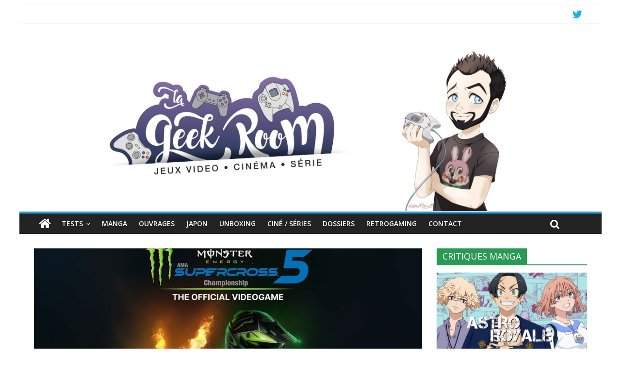

--- FILE ---
content_type: text/html; charset=UTF-8
request_url: https://lageekroom.com/monster-energy-supercross-the-official-videogame-5-devoile-du-gameplay-inedit/
body_size: 15810
content:
<!DOCTYPE html>
<html lang="fr-FR"
 xmlns:og='http://opengraphprotocol.org/schema/'
 xmlns:fb='http://www.facebook.com/2008/fbml' prefix="og: https://ogp.me/ns#">
<head>
	<meta charset="UTF-8" />
	<meta name="viewport" content="width=device-width, initial-scale=1">
	<link rel="profile" href="https://gmpg.org/xfn/11" />
	<link rel="pingback" href="https://lageekroom.com/xmlrpc.php" />
	
<!-- Optimisation des moteurs de recherche par Rank Math - https://rankmath.com/ -->
<title>Monster Energy Supercross - The Official Videogame 5 dévoile du gameplay inédit ! - Lageekroom</title>
<meta name="description" content="Après un Monster Energy Supercross – The Official Videogame 4 qui faisait clairement le job malgré quelques couacs de physique (notre test est disponible à"/>
<meta name="robots" content="nofollow, index, max-snippet:-1, max-video-preview:-1, max-image-preview:large"/>
<link rel="canonical" href="https://lageekroom.com/monster-energy-supercross-the-official-videogame-5-devoile-du-gameplay-inedit/" />
<meta property="og:locale" content="fr_FR" />
<meta property="og:type" content="article" />
<meta property="og:title" content="Monster Energy Supercross - The Official Videogame 5 dévoile du gameplay inédit ! - Lageekroom" />
<meta property="og:description" content="Après un Monster Energy Supercross – The Official Videogame 4 qui faisait clairement le job malgré quelques couacs de physique (notre test est disponible à" />
<meta property="og:url" content="https://lageekroom.com/monster-energy-supercross-the-official-videogame-5-devoile-du-gameplay-inedit/" />
<meta property="og:site_name" content="Lageekroom" />
<meta property="article:tag" content="avis Monster Energy Supercross - The Official Videogame 5" />
<meta property="article:tag" content="blog gaming" />
<meta property="article:tag" content="blog jeux vidéo" />
<meta property="article:tag" content="date de sortie Monster Energy Supercross - The Official Videogame 5" />
<meta property="article:tag" content="Lageekroom" />
<meta property="article:tag" content="Monster Energy Supercross - The Official Videogame 5" />
<meta property="article:tag" content="Monster Energy Supercross - The Official Videogame 5 gameplay" />
<meta property="article:tag" content="Monster Energy Supercross - The Official Videogame 5 trailer" />
<meta property="article:section" content="NEWS" />
<meta property="og:updated_time" content="2022-02-17T08:58:04+01:00" />
<meta property="og:image" content="https://lageekroom.com/wp-content/uploads/2022/02/Monster-Energy-Supercross-The-Official-Videogame-5-e1645084674956.jpg" />
<meta property="og:image:secure_url" content="https://lageekroom.com/wp-content/uploads/2022/02/Monster-Energy-Supercross-The-Official-Videogame-5-e1645084674956.jpg" />
<meta property="og:image:width" content="1439" />
<meta property="og:image:height" content="831" />
<meta property="og:image:alt" content="Monster Energy Supercross &#8211; The Official Videogame 5 dévoile du gameplay inédit !" />
<meta property="og:image:type" content="image/jpeg" />
<meta property="article:published_time" content="2022-02-17T08:32:39+01:00" />
<meta property="article:modified_time" content="2022-02-17T08:58:04+01:00" />
<meta name="twitter:card" content="summary_large_image" />
<meta name="twitter:title" content="Monster Energy Supercross - The Official Videogame 5 dévoile du gameplay inédit ! - Lageekroom" />
<meta name="twitter:description" content="Après un Monster Energy Supercross – The Official Videogame 4 qui faisait clairement le job malgré quelques couacs de physique (notre test est disponible à" />
<meta name="twitter:image" content="https://lageekroom.com/wp-content/uploads/2022/02/Monster-Energy-Supercross-The-Official-Videogame-5-e1645084674956.jpg" />
<meta name="twitter:label1" content="Écrit par" />
<meta name="twitter:data1" content="Lageekroom" />
<meta name="twitter:label2" content="Temps de lecture" />
<meta name="twitter:data2" content="1 minute" />
<script type="application/ld+json" class="rank-math-schema">{"@context":"https://schema.org","@graph":[{"@type":["Person","Organization"],"@id":"https://lageekroom.com/#person","name":"Lageekroom","logo":{"@type":"ImageObject","@id":"https://lageekroom.com/#logo","url":"https://lageekroom.com/wp-content/uploads/2021/03/cropped-banniere-blog-scaled-1.jpg","contentUrl":"https://lageekroom.com/wp-content/uploads/2021/03/cropped-banniere-blog-scaled-1.jpg","caption":"Lageekroom","inLanguage":"fr-FR","width":"1800","height":"730"},"image":{"@type":"ImageObject","@id":"https://lageekroom.com/#logo","url":"https://lageekroom.com/wp-content/uploads/2021/03/cropped-banniere-blog-scaled-1.jpg","contentUrl":"https://lageekroom.com/wp-content/uploads/2021/03/cropped-banniere-blog-scaled-1.jpg","caption":"Lageekroom","inLanguage":"fr-FR","width":"1800","height":"730"}},{"@type":"WebSite","@id":"https://lageekroom.com/#website","url":"https://lageekroom.com","name":"Lageekroom","publisher":{"@id":"https://lageekroom.com/#person"},"inLanguage":"fr-FR"},{"@type":"ImageObject","@id":"https://lageekroom.com/wp-content/uploads/2022/02/Monster-Energy-Supercross-The-Official-Videogame-5-e1645084674956.jpg","url":"https://lageekroom.com/wp-content/uploads/2022/02/Monster-Energy-Supercross-The-Official-Videogame-5-e1645084674956.jpg","width":"1439","height":"831","inLanguage":"fr-FR"},{"@type":"WebPage","@id":"https://lageekroom.com/monster-energy-supercross-the-official-videogame-5-devoile-du-gameplay-inedit/#webpage","url":"https://lageekroom.com/monster-energy-supercross-the-official-videogame-5-devoile-du-gameplay-inedit/","name":"Monster Energy Supercross - The Official Videogame 5 d\u00e9voile du gameplay in\u00e9dit ! - Lageekroom","datePublished":"2022-02-17T08:32:39+01:00","dateModified":"2022-02-17T08:58:04+01:00","isPartOf":{"@id":"https://lageekroom.com/#website"},"primaryImageOfPage":{"@id":"https://lageekroom.com/wp-content/uploads/2022/02/Monster-Energy-Supercross-The-Official-Videogame-5-e1645084674956.jpg"},"inLanguage":"fr-FR"},{"@type":"Person","@id":"https://lageekroom.com/author/lageekroom/","name":"Lageekroom","url":"https://lageekroom.com/author/lageekroom/","image":{"@type":"ImageObject","@id":"https://secure.gravatar.com/avatar/29708195c7db4fdf72a7e4d69cb75fe2428e0bf1af82dc058025a00aa0ced4d2?s=96&amp;d=mm&amp;r=g","url":"https://secure.gravatar.com/avatar/29708195c7db4fdf72a7e4d69cb75fe2428e0bf1af82dc058025a00aa0ced4d2?s=96&amp;d=mm&amp;r=g","caption":"Lageekroom","inLanguage":"fr-FR"},"sameAs":["https://www.lageekroom.com"]},{"@type":"BlogPosting","headline":"Monster Energy Supercross - The Official Videogame 5 d\u00e9voile du gameplay in\u00e9dit ! - Lageekroom","datePublished":"2022-02-17T08:32:39+01:00","dateModified":"2022-02-17T08:58:04+01:00","articleSection":"NEWS","author":{"@id":"https://lageekroom.com/author/lageekroom/","name":"Lageekroom"},"publisher":{"@id":"https://lageekroom.com/#person"},"description":"Apr\u00e8s un Monster Energy Supercross \u2013 The Official Videogame 4 qui faisait clairement le job malgr\u00e9 quelques couacs de physique (notre test est disponible \u00e0","name":"Monster Energy Supercross - The Official Videogame 5 d\u00e9voile du gameplay in\u00e9dit ! - Lageekroom","@id":"https://lageekroom.com/monster-energy-supercross-the-official-videogame-5-devoile-du-gameplay-inedit/#richSnippet","isPartOf":{"@id":"https://lageekroom.com/monster-energy-supercross-the-official-videogame-5-devoile-du-gameplay-inedit/#webpage"},"image":{"@id":"https://lageekroom.com/wp-content/uploads/2022/02/Monster-Energy-Supercross-The-Official-Videogame-5-e1645084674956.jpg"},"inLanguage":"fr-FR","mainEntityOfPage":{"@id":"https://lageekroom.com/monster-energy-supercross-the-official-videogame-5-devoile-du-gameplay-inedit/#webpage"}}]}</script>
<!-- /Extension Rank Math WordPress SEO -->

<link rel='dns-prefetch' href='//fonts.googleapis.com' />
<link rel="alternate" type="application/rss+xml" title="Lageekroom &raquo; Flux" href="https://lageekroom.com/feed/" />
<link rel="alternate" type="application/rss+xml" title="Lageekroom &raquo; Flux des commentaires" href="https://lageekroom.com/comments/feed/" />
<link rel="alternate" type="application/rss+xml" title="Lageekroom &raquo; Monster Energy Supercross &#8211; The Official Videogame 5 dévoile du gameplay inédit ! Flux des commentaires" href="https://lageekroom.com/monster-energy-supercross-the-official-videogame-5-devoile-du-gameplay-inedit/feed/" />
<link rel="alternate" title="oEmbed (JSON)" type="application/json+oembed" href="https://lageekroom.com/wp-json/oembed/1.0/embed?url=https%3A%2F%2Flageekroom.com%2Fmonster-energy-supercross-the-official-videogame-5-devoile-du-gameplay-inedit%2F" />
<link rel="alternate" title="oEmbed (XML)" type="text/xml+oembed" href="https://lageekroom.com/wp-json/oembed/1.0/embed?url=https%3A%2F%2Flageekroom.com%2Fmonster-energy-supercross-the-official-videogame-5-devoile-du-gameplay-inedit%2F&#038;format=xml" />
<style id='wp-img-auto-sizes-contain-inline-css' type='text/css'>
img:is([sizes=auto i],[sizes^="auto," i]){contain-intrinsic-size:3000px 1500px}
/*# sourceURL=wp-img-auto-sizes-contain-inline-css */
</style>
<style id='wp-emoji-styles-inline-css' type='text/css'>

	img.wp-smiley, img.emoji {
		display: inline !important;
		border: none !important;
		box-shadow: none !important;
		height: 1em !important;
		width: 1em !important;
		margin: 0 0.07em !important;
		vertical-align: -0.1em !important;
		background: none !important;
		padding: 0 !important;
	}
/*# sourceURL=wp-emoji-styles-inline-css */
</style>
<style id='wp-block-library-inline-css' type='text/css'>
:root{--wp-block-synced-color:#7a00df;--wp-block-synced-color--rgb:122,0,223;--wp-bound-block-color:var(--wp-block-synced-color);--wp-editor-canvas-background:#ddd;--wp-admin-theme-color:#007cba;--wp-admin-theme-color--rgb:0,124,186;--wp-admin-theme-color-darker-10:#006ba1;--wp-admin-theme-color-darker-10--rgb:0,107,160.5;--wp-admin-theme-color-darker-20:#005a87;--wp-admin-theme-color-darker-20--rgb:0,90,135;--wp-admin-border-width-focus:2px}@media (min-resolution:192dpi){:root{--wp-admin-border-width-focus:1.5px}}.wp-element-button{cursor:pointer}:root .has-very-light-gray-background-color{background-color:#eee}:root .has-very-dark-gray-background-color{background-color:#313131}:root .has-very-light-gray-color{color:#eee}:root .has-very-dark-gray-color{color:#313131}:root .has-vivid-green-cyan-to-vivid-cyan-blue-gradient-background{background:linear-gradient(135deg,#00d084,#0693e3)}:root .has-purple-crush-gradient-background{background:linear-gradient(135deg,#34e2e4,#4721fb 50%,#ab1dfe)}:root .has-hazy-dawn-gradient-background{background:linear-gradient(135deg,#faaca8,#dad0ec)}:root .has-subdued-olive-gradient-background{background:linear-gradient(135deg,#fafae1,#67a671)}:root .has-atomic-cream-gradient-background{background:linear-gradient(135deg,#fdd79a,#004a59)}:root .has-nightshade-gradient-background{background:linear-gradient(135deg,#330968,#31cdcf)}:root .has-midnight-gradient-background{background:linear-gradient(135deg,#020381,#2874fc)}:root{--wp--preset--font-size--normal:16px;--wp--preset--font-size--huge:42px}.has-regular-font-size{font-size:1em}.has-larger-font-size{font-size:2.625em}.has-normal-font-size{font-size:var(--wp--preset--font-size--normal)}.has-huge-font-size{font-size:var(--wp--preset--font-size--huge)}.has-text-align-center{text-align:center}.has-text-align-left{text-align:left}.has-text-align-right{text-align:right}.has-fit-text{white-space:nowrap!important}#end-resizable-editor-section{display:none}.aligncenter{clear:both}.items-justified-left{justify-content:flex-start}.items-justified-center{justify-content:center}.items-justified-right{justify-content:flex-end}.items-justified-space-between{justify-content:space-between}.screen-reader-text{border:0;clip-path:inset(50%);height:1px;margin:-1px;overflow:hidden;padding:0;position:absolute;width:1px;word-wrap:normal!important}.screen-reader-text:focus{background-color:#ddd;clip-path:none;color:#444;display:block;font-size:1em;height:auto;left:5px;line-height:normal;padding:15px 23px 14px;text-decoration:none;top:5px;width:auto;z-index:100000}html :where(.has-border-color){border-style:solid}html :where([style*=border-top-color]){border-top-style:solid}html :where([style*=border-right-color]){border-right-style:solid}html :where([style*=border-bottom-color]){border-bottom-style:solid}html :where([style*=border-left-color]){border-left-style:solid}html :where([style*=border-width]){border-style:solid}html :where([style*=border-top-width]){border-top-style:solid}html :where([style*=border-right-width]){border-right-style:solid}html :where([style*=border-bottom-width]){border-bottom-style:solid}html :where([style*=border-left-width]){border-left-style:solid}html :where(img[class*=wp-image-]){height:auto;max-width:100%}:where(figure){margin:0 0 1em}html :where(.is-position-sticky){--wp-admin--admin-bar--position-offset:var(--wp-admin--admin-bar--height,0px)}@media screen and (max-width:600px){html :where(.is-position-sticky){--wp-admin--admin-bar--position-offset:0px}}

/*# sourceURL=wp-block-library-inline-css */
</style><style id='global-styles-inline-css' type='text/css'>
:root{--wp--preset--aspect-ratio--square: 1;--wp--preset--aspect-ratio--4-3: 4/3;--wp--preset--aspect-ratio--3-4: 3/4;--wp--preset--aspect-ratio--3-2: 3/2;--wp--preset--aspect-ratio--2-3: 2/3;--wp--preset--aspect-ratio--16-9: 16/9;--wp--preset--aspect-ratio--9-16: 9/16;--wp--preset--color--black: #000000;--wp--preset--color--cyan-bluish-gray: #abb8c3;--wp--preset--color--white: #ffffff;--wp--preset--color--pale-pink: #f78da7;--wp--preset--color--vivid-red: #cf2e2e;--wp--preset--color--luminous-vivid-orange: #ff6900;--wp--preset--color--luminous-vivid-amber: #fcb900;--wp--preset--color--light-green-cyan: #7bdcb5;--wp--preset--color--vivid-green-cyan: #00d084;--wp--preset--color--pale-cyan-blue: #8ed1fc;--wp--preset--color--vivid-cyan-blue: #0693e3;--wp--preset--color--vivid-purple: #9b51e0;--wp--preset--gradient--vivid-cyan-blue-to-vivid-purple: linear-gradient(135deg,rgb(6,147,227) 0%,rgb(155,81,224) 100%);--wp--preset--gradient--light-green-cyan-to-vivid-green-cyan: linear-gradient(135deg,rgb(122,220,180) 0%,rgb(0,208,130) 100%);--wp--preset--gradient--luminous-vivid-amber-to-luminous-vivid-orange: linear-gradient(135deg,rgb(252,185,0) 0%,rgb(255,105,0) 100%);--wp--preset--gradient--luminous-vivid-orange-to-vivid-red: linear-gradient(135deg,rgb(255,105,0) 0%,rgb(207,46,46) 100%);--wp--preset--gradient--very-light-gray-to-cyan-bluish-gray: linear-gradient(135deg,rgb(238,238,238) 0%,rgb(169,184,195) 100%);--wp--preset--gradient--cool-to-warm-spectrum: linear-gradient(135deg,rgb(74,234,220) 0%,rgb(151,120,209) 20%,rgb(207,42,186) 40%,rgb(238,44,130) 60%,rgb(251,105,98) 80%,rgb(254,248,76) 100%);--wp--preset--gradient--blush-light-purple: linear-gradient(135deg,rgb(255,206,236) 0%,rgb(152,150,240) 100%);--wp--preset--gradient--blush-bordeaux: linear-gradient(135deg,rgb(254,205,165) 0%,rgb(254,45,45) 50%,rgb(107,0,62) 100%);--wp--preset--gradient--luminous-dusk: linear-gradient(135deg,rgb(255,203,112) 0%,rgb(199,81,192) 50%,rgb(65,88,208) 100%);--wp--preset--gradient--pale-ocean: linear-gradient(135deg,rgb(255,245,203) 0%,rgb(182,227,212) 50%,rgb(51,167,181) 100%);--wp--preset--gradient--electric-grass: linear-gradient(135deg,rgb(202,248,128) 0%,rgb(113,206,126) 100%);--wp--preset--gradient--midnight: linear-gradient(135deg,rgb(2,3,129) 0%,rgb(40,116,252) 100%);--wp--preset--font-size--small: 13px;--wp--preset--font-size--medium: 20px;--wp--preset--font-size--large: 36px;--wp--preset--font-size--x-large: 42px;--wp--preset--spacing--20: 0.44rem;--wp--preset--spacing--30: 0.67rem;--wp--preset--spacing--40: 1rem;--wp--preset--spacing--50: 1.5rem;--wp--preset--spacing--60: 2.25rem;--wp--preset--spacing--70: 3.38rem;--wp--preset--spacing--80: 5.06rem;--wp--preset--shadow--natural: 6px 6px 9px rgba(0, 0, 0, 0.2);--wp--preset--shadow--deep: 12px 12px 50px rgba(0, 0, 0, 0.4);--wp--preset--shadow--sharp: 6px 6px 0px rgba(0, 0, 0, 0.2);--wp--preset--shadow--outlined: 6px 6px 0px -3px rgb(255, 255, 255), 6px 6px rgb(0, 0, 0);--wp--preset--shadow--crisp: 6px 6px 0px rgb(0, 0, 0);}:where(.is-layout-flex){gap: 0.5em;}:where(.is-layout-grid){gap: 0.5em;}body .is-layout-flex{display: flex;}.is-layout-flex{flex-wrap: wrap;align-items: center;}.is-layout-flex > :is(*, div){margin: 0;}body .is-layout-grid{display: grid;}.is-layout-grid > :is(*, div){margin: 0;}:where(.wp-block-columns.is-layout-flex){gap: 2em;}:where(.wp-block-columns.is-layout-grid){gap: 2em;}:where(.wp-block-post-template.is-layout-flex){gap: 1.25em;}:where(.wp-block-post-template.is-layout-grid){gap: 1.25em;}.has-black-color{color: var(--wp--preset--color--black) !important;}.has-cyan-bluish-gray-color{color: var(--wp--preset--color--cyan-bluish-gray) !important;}.has-white-color{color: var(--wp--preset--color--white) !important;}.has-pale-pink-color{color: var(--wp--preset--color--pale-pink) !important;}.has-vivid-red-color{color: var(--wp--preset--color--vivid-red) !important;}.has-luminous-vivid-orange-color{color: var(--wp--preset--color--luminous-vivid-orange) !important;}.has-luminous-vivid-amber-color{color: var(--wp--preset--color--luminous-vivid-amber) !important;}.has-light-green-cyan-color{color: var(--wp--preset--color--light-green-cyan) !important;}.has-vivid-green-cyan-color{color: var(--wp--preset--color--vivid-green-cyan) !important;}.has-pale-cyan-blue-color{color: var(--wp--preset--color--pale-cyan-blue) !important;}.has-vivid-cyan-blue-color{color: var(--wp--preset--color--vivid-cyan-blue) !important;}.has-vivid-purple-color{color: var(--wp--preset--color--vivid-purple) !important;}.has-black-background-color{background-color: var(--wp--preset--color--black) !important;}.has-cyan-bluish-gray-background-color{background-color: var(--wp--preset--color--cyan-bluish-gray) !important;}.has-white-background-color{background-color: var(--wp--preset--color--white) !important;}.has-pale-pink-background-color{background-color: var(--wp--preset--color--pale-pink) !important;}.has-vivid-red-background-color{background-color: var(--wp--preset--color--vivid-red) !important;}.has-luminous-vivid-orange-background-color{background-color: var(--wp--preset--color--luminous-vivid-orange) !important;}.has-luminous-vivid-amber-background-color{background-color: var(--wp--preset--color--luminous-vivid-amber) !important;}.has-light-green-cyan-background-color{background-color: var(--wp--preset--color--light-green-cyan) !important;}.has-vivid-green-cyan-background-color{background-color: var(--wp--preset--color--vivid-green-cyan) !important;}.has-pale-cyan-blue-background-color{background-color: var(--wp--preset--color--pale-cyan-blue) !important;}.has-vivid-cyan-blue-background-color{background-color: var(--wp--preset--color--vivid-cyan-blue) !important;}.has-vivid-purple-background-color{background-color: var(--wp--preset--color--vivid-purple) !important;}.has-black-border-color{border-color: var(--wp--preset--color--black) !important;}.has-cyan-bluish-gray-border-color{border-color: var(--wp--preset--color--cyan-bluish-gray) !important;}.has-white-border-color{border-color: var(--wp--preset--color--white) !important;}.has-pale-pink-border-color{border-color: var(--wp--preset--color--pale-pink) !important;}.has-vivid-red-border-color{border-color: var(--wp--preset--color--vivid-red) !important;}.has-luminous-vivid-orange-border-color{border-color: var(--wp--preset--color--luminous-vivid-orange) !important;}.has-luminous-vivid-amber-border-color{border-color: var(--wp--preset--color--luminous-vivid-amber) !important;}.has-light-green-cyan-border-color{border-color: var(--wp--preset--color--light-green-cyan) !important;}.has-vivid-green-cyan-border-color{border-color: var(--wp--preset--color--vivid-green-cyan) !important;}.has-pale-cyan-blue-border-color{border-color: var(--wp--preset--color--pale-cyan-blue) !important;}.has-vivid-cyan-blue-border-color{border-color: var(--wp--preset--color--vivid-cyan-blue) !important;}.has-vivid-purple-border-color{border-color: var(--wp--preset--color--vivid-purple) !important;}.has-vivid-cyan-blue-to-vivid-purple-gradient-background{background: var(--wp--preset--gradient--vivid-cyan-blue-to-vivid-purple) !important;}.has-light-green-cyan-to-vivid-green-cyan-gradient-background{background: var(--wp--preset--gradient--light-green-cyan-to-vivid-green-cyan) !important;}.has-luminous-vivid-amber-to-luminous-vivid-orange-gradient-background{background: var(--wp--preset--gradient--luminous-vivid-amber-to-luminous-vivid-orange) !important;}.has-luminous-vivid-orange-to-vivid-red-gradient-background{background: var(--wp--preset--gradient--luminous-vivid-orange-to-vivid-red) !important;}.has-very-light-gray-to-cyan-bluish-gray-gradient-background{background: var(--wp--preset--gradient--very-light-gray-to-cyan-bluish-gray) !important;}.has-cool-to-warm-spectrum-gradient-background{background: var(--wp--preset--gradient--cool-to-warm-spectrum) !important;}.has-blush-light-purple-gradient-background{background: var(--wp--preset--gradient--blush-light-purple) !important;}.has-blush-bordeaux-gradient-background{background: var(--wp--preset--gradient--blush-bordeaux) !important;}.has-luminous-dusk-gradient-background{background: var(--wp--preset--gradient--luminous-dusk) !important;}.has-pale-ocean-gradient-background{background: var(--wp--preset--gradient--pale-ocean) !important;}.has-electric-grass-gradient-background{background: var(--wp--preset--gradient--electric-grass) !important;}.has-midnight-gradient-background{background: var(--wp--preset--gradient--midnight) !important;}.has-small-font-size{font-size: var(--wp--preset--font-size--small) !important;}.has-medium-font-size{font-size: var(--wp--preset--font-size--medium) !important;}.has-large-font-size{font-size: var(--wp--preset--font-size--large) !important;}.has-x-large-font-size{font-size: var(--wp--preset--font-size--x-large) !important;}
/*# sourceURL=global-styles-inline-css */
</style>

<style id='classic-theme-styles-inline-css' type='text/css'>
/*! This file is auto-generated */
.wp-block-button__link{color:#fff;background-color:#32373c;border-radius:9999px;box-shadow:none;text-decoration:none;padding:calc(.667em + 2px) calc(1.333em + 2px);font-size:1.125em}.wp-block-file__button{background:#32373c;color:#fff;text-decoration:none}
/*# sourceURL=/wp-includes/css/classic-themes.min.css */
</style>
<link rel='stylesheet' id='colormag_style-css' href='https://lageekroom.com/wp-content/themes/colormag-pro/style.css?ver=21a588974b0e8d405d82a96987a429ad' type='text/css' media='all' />
<link rel='stylesheet' id='colormag_googlefonts-css' href='//fonts.googleapis.com/css?family=Open+Sans%3A400%2C600&#038;ver=6.9' type='text/css' media='all' />
<link rel='stylesheet' id='colormag-fontawesome-css' href='https://lageekroom.com/wp-content/themes/colormag-pro/fontawesome/css/font-awesome.min.css?ver=4.7.0' type='text/css' media='all' />
<script type="text/javascript" src="https://lageekroom.com/wp-includes/js/jquery/jquery.min.js?ver=3.7.1" id="jquery-core-js"></script>
<script type="text/javascript" src="https://lageekroom.com/wp-includes/js/jquery/jquery-migrate.min.js?ver=3.4.1" id="jquery-migrate-js"></script>
<script type="text/javascript" id="colormag-loadmore-js-extra">
/* <![CDATA[ */
var colormag_script_vars = {"no_more_posts":"No more post"};
//# sourceURL=colormag-loadmore-js-extra
/* ]]> */
</script>
<script type="text/javascript" src="https://lageekroom.com/wp-content/themes/colormag-pro/js/loadmore.min.js?ver=21a588974b0e8d405d82a96987a429ad" id="colormag-loadmore-js"></script>
<script type="text/javascript" src="https://lageekroom.com/wp-content/plugins/google-analyticator/external-tracking.min.js?ver=6.5.7" id="ga-external-tracking-js"></script>
<link rel="https://api.w.org/" href="https://lageekroom.com/wp-json/" /><link rel="alternate" title="JSON" type="application/json" href="https://lageekroom.com/wp-json/wp/v2/posts/22337" /><link rel="EditURI" type="application/rsd+xml" title="RSD" href="https://lageekroom.com/xmlrpc.php?rsd" />
<style type="text/css" id="custom-background-css">
body.custom-background { background-color: #ffffff; }
</style>
	<link rel="icon" href="https://lageekroom.com/wp-content/uploads/2017/10/cropped-banniere-blog-fb-32x32.jpg" sizes="32x32" />
<link rel="icon" href="https://lageekroom.com/wp-content/uploads/2017/10/cropped-banniere-blog-fb-192x192.jpg" sizes="192x192" />
<link rel="apple-touch-icon" href="https://lageekroom.com/wp-content/uploads/2017/10/cropped-banniere-blog-fb-180x180.jpg" />
<meta name="msapplication-TileImage" content="https://lageekroom.com/wp-content/uploads/2017/10/cropped-banniere-blog-fb-270x270.jpg" />
<!-- Google Analytics Tracking by Google Analyticator 6.5.7 -->
<script type="text/javascript">
    var analyticsFileTypes = [];
    var analyticsSnippet = 'disabled';
    var analyticsEventTracking = 'enabled';
</script>
<script type="text/javascript">
	(function(i,s,o,g,r,a,m){i['GoogleAnalyticsObject']=r;i[r]=i[r]||function(){
	(i[r].q=i[r].q||[]).push(arguments)},i[r].l=1*new Date();a=s.createElement(o),
	m=s.getElementsByTagName(o)[0];a.async=1;a.src=g;m.parentNode.insertBefore(a,m)
	})(window,document,'script','//www.google-analytics.com/analytics.js','ga');
	ga('create', 'UA-96804680-1', 'auto');

	ga('set', 'anonymizeIp', true);
 
	ga('send', 'pageview');
</script>
<!-- Lageekroom Internal Styles -->		<style type="text/css"> .colormag-button,blockquote,button,input[type=reset],input[type=button],
		input[type=submit]{background-color:#229cdd}
		a,#masthead .main-small-navigation li:hover > .sub-toggle i,
		#masthead .main-small-navigation li.current-page-ancestor > .sub-toggle i,
		#masthead .main-small-navigation li.current-menu-ancestor > .sub-toggle i,
		#masthead .main-small-navigation li.current-page-item > .sub-toggle i,
		#masthead .main-small-navigation li.current-menu-item > .sub-toggle i,
		#masthead.colormag-header-classic #site-navigation .fa.search-top:hover,
		#masthead.colormag-header-classic #site-navigation.main-small-navigation .random-post a:hover .fa-random,
		#masthead.colormag-header-classic #site-navigation.main-navigation .random-post a:hover .fa-random,
		#masthead.colormag-header-classic .breaking-news .newsticker a:hover{color:#229cdd}
		#site-navigation{border-top:4px solid #229cdd}
		.home-icon.front_page_on,.main-navigation a:hover,.main-navigation ul li ul li a:hover,
		.main-navigation ul li ul li:hover>a,
		.main-navigation ul li.current-menu-ancestor>a,
		.main-navigation ul li.current-menu-item ul li a:hover,
		.main-navigation ul li.current-menu-item>a,
		.main-navigation ul li.current_page_ancestor>a,.main-navigation ul li.current_page_item>a,
		.main-navigation ul li:hover>a,.main-small-navigation li a:hover,.site-header .menu-toggle:hover,
		#masthead.colormag-header-classic .main-navigation ul ul.sub-menu li:hover > a, 
		#masthead.colormag-header-classic .main-navigation ul ul.sub-menu li.current-menu-ancestor > a, 
		#masthead.colormag-header-classic .main-navigation ul ul.sub-menu li.current-menu-item > a,
		#masthead.colormag-header-clean #site-navigation .menu-toggle:hover,
		#masthead.colormag-header-clean #site-navigation.main-small-navigation .menu-toggle,
		#masthead.colormag-header-classic #site-navigation.main-small-navigation .menu-toggle,
		#masthead .main-small-navigation li:hover > a, #masthead .main-small-navigation li.current-page-ancestor > a, 
		#masthead .main-small-navigation li.current-menu-ancestor > a, #masthead .main-small-navigation li.current-page-item > a, 
		#masthead .main-small-navigation li.current-menu-item > a,
		#masthead.colormag-header-classic #site-navigation .menu-toggle:hover,
		.main-navigation ul li.focus > a,
        #masthead.colormag-header-classic .main-navigation ul ul.sub-menu li.focus > a { background-color:#229cdd}
		#masthead.colormag-header-classic .main-navigation ul ul.sub-menu li:hover, 
		#masthead.colormag-header-classic .main-navigation ul ul.sub-menu li.current-menu-ancestor, 
		#masthead.colormag-header-classic .main-navigation ul ul.sub-menu li.current-menu-item,
		#masthead.colormag-header-classic #site-navigation .menu-toggle:hover,
		#masthead.colormag-header-classic #site-navigation.main-small-navigation .menu-toggle,
		
		#masthead.colormag-header-classic .main-navigation ul > li:hover > a, 
        #masthead.colormag-header-classic .main-navigation ul > li.current-menu-item > a, 
        #masthead.colormag-header-classic .main-navigation ul > li.current-menu-ancestor > a,
        #masthead.colormag-header-classic .main-navigation ul li.focus > a { border-color:#229cdd}
		.main-small-navigation .current-menu-item>a,.main-small-navigation .current_page_item>a,
		#masthead.colormag-header-clean .main-small-navigation li:hover > a,
		#masthead.colormag-header-clean .main-small-navigation li.current-page-ancestor > a,
		#masthead.colormag-header-clean .main-small-navigation li.current-menu-ancestor > a,
		#masthead.colormag-header-clean .main-small-navigation li.current-page-item > a,
		#masthead.colormag-header-clean .main-small-navigation li.current-menu-item > a { background:#229cdd}
		#main .breaking-news-latest,.fa.search-top:hover{background-color:#229cdd}
		.byline a:hover,.comments a:hover,.edit-link a:hover,.posted-on a:hover,
		.social-links i.fa:hover,.tag-links a:hover,
		#masthead.colormag-header-clean .social-links li:hover i.fa,
		#masthead.colormag-header-classic .social-links li:hover i.fa,
		#masthead.colormag-header-clean .breaking-news .newsticker a:hover{color:#229cdd}
		.widget_featured_posts .article-content .above-entry-meta .cat-links a,
		.widget_call_to_action .btn--primary,.colormag-footer--classic .footer-widgets-area .widget-title span::before,
		.colormag-footer--classic-bordered .footer-widgets-area .widget-title span::before{background-color:#229cdd}
		.widget_featured_posts .article-content .entry-title a:hover{color:#229cdd}
		.widget_featured_posts .widget-title{border-bottom:2px solid #229cdd}
		.widget_featured_posts .widget-title span,
		.widget_featured_slider .slide-content .above-entry-meta .cat-links a{background-color:#229cdd}
		.widget_featured_slider .slide-content .below-entry-meta .byline a:hover,
		.widget_featured_slider .slide-content .below-entry-meta .comments a:hover,
		.widget_featured_slider .slide-content .below-entry-meta .posted-on a:hover,
		.widget_featured_slider .slide-content .entry-title a:hover{color:#229cdd}
		.widget_highlighted_posts .article-content .above-entry-meta .cat-links a{background-color:#229cdd}
		.widget_block_picture_news.widget_featured_posts .article-content .entry-title a:hover,
		.widget_highlighted_posts .article-content .below-entry-meta .byline a:hover,
		.widget_highlighted_posts .article-content .below-entry-meta .comments a:hover,
		.widget_highlighted_posts .article-content .below-entry-meta .posted-on a:hover,
		.widget_highlighted_posts .article-content .entry-title a:hover{color:#229cdd}
		.category-slide-next,.category-slide-prev,.slide-next,
		.slide-prev,.tabbed-widget ul li{background-color:#229cdd}
		i.fa-arrow-up, i.fa-arrow-down{color:#229cdd}
		#secondary .widget-title{border-bottom:2px solid #229cdd}
		#content .wp-pagenavi .current,#content .wp-pagenavi a:hover,
		#secondary .widget-title span{background-color:#229cdd}
		#site-title a{color:#229cdd}
		.page-header .page-title{border-bottom:2px solid #229cdd}
		#content .post .article-content .above-entry-meta .cat-links a,
		.page-header .page-title span{background-color:#229cdd}
		#content .post .article-content .entry-title a:hover,.entry-meta .byline i,
		.entry-meta .cat-links i,.entry-meta a,.post .entry-title a:hover,.search .entry-title a:hover{color:#229cdd}
		.entry-meta .post-format i{background-color:#229cdd}
		.entry-meta .comments-link a:hover,.entry-meta .edit-link a:hover,.entry-meta .posted-on a:hover,
		.entry-meta .tag-links a:hover,.single #content .tags a:hover{color:#229cdd}
		.format-link .entry-content a,.more-link{background-color:#229cdd}
		.count,.next a:hover,.previous a:hover,.related-posts-main-title .fa,
		.single-related-posts .article-content .entry-title a:hover{color:#229cdd}
		.pagination a span:hover{color:#229cdd;border-color:#229cdd}
		.pagination span{background-color:#229cdd}
		#content .comments-area a.comment-edit-link:hover,#content .comments-area a.comment-permalink:hover,
		#content .comments-area article header cite a:hover,.comments-area .comment-author-link a:hover{color:#229cdd}
		.comments-area .comment-author-link span{background-color:#229cdd}
		.comment .comment-reply-link:hover,.nav-next a,.nav-previous a{color:#229cdd}
		.footer-widgets-area .widget-title{border-bottom:2px solid #229cdd}
		.footer-widgets-area .widget-title span{background-color:#229cdd}
		#colophon .footer-menu ul li a:hover,.footer-widgets-area a:hover,a#scroll-up i{color:#229cdd}
		.advertisement_above_footer .widget-title{border-bottom:2px solid #229cdd}
		.advertisement_above_footer .widget-title span{background-color:#229cdd}
		.sub-toggle{background:#229cdd}
		.main-small-navigation li.current-menu-item > .sub-toggle i {color:#229cdd}
		.error{background:#229cdd}
		.num-404{color:#229cdd}
		#primary .widget-title{border-bottom: 2px solid #229cdd}
		#primary .widget-title span{background-color:#229cdd} body, button, input, select, textarea { color: #000000; } .posted-on a, .byline a, .comments a, .tag-links a, .edit-link a { color: #229cdd; } .colormag-button, input[type="reset"], input[type="button"], input[type="submit"], button, .more-link span { background-color: #229cdd; } #colophon .tg-upper-footer-widgets .widget { background-color: #2c2e34; } .footer-socket-wrapper .copyright { color: #f4efed; } .footer-socket-wrapper .copyright a { color: #ffffff; } #colophon .footer-menu ul li a { color: #ffffff; }</style>
		</head>

<body data-rsssl=1 class="wp-singular post-template-default single single-post postid-22337 single-format-standard custom-background wp-custom-logo wp-theme-colormag-pro ">



<div id="page" class="hfeed site">
	
	
	<header id="masthead" class="site-header clearfix ">
		<div id="header-text-nav-container" class="clearfix">

			
							<div class="news-bar">
				<div class="inner-wrap clearfix">
					
					
					
		
		<div class="social-links clearfix">
			<ul>
				<li><a href="https://twitter.com/LaGeekRoom_Off" target="_blank"><i class="fa fa-twitter"></i></a></li>
							</ul>
		</div><!-- .social-links -->
						</div>
			</div>
		
				
				
		<div class="inner-wrap">

			<div id="header-text-nav-wrap" class="clearfix">
				<div id="header-left-section">
										<div id="header-text" class="screen-reader-text">
													<h3 id="site-title">
								<a href="https://lageekroom.com/" title="Lageekroom" rel="home">Lageekroom</a>
							</h3>
						
												<p id="site-description">Blog Jeux vidéo, gaming, manga, série et cinéma</p>
						<!-- #site-description -->
					</div><!-- #header-text -->
				</div><!-- #header-left-section -->
				<div id="header-right-section">
									</div><!-- #header-right-section -->

			</div><!-- #header-text-nav-wrap -->

		</div><!-- .inner-wrap -->

		
				<div id="wp-custom-header" class="wp-custom-header"><div class="header-image-wrap"><a href="https://lageekroom.com/" title="Lageekroom" rel="home"><img src="https://lageekroom.com/wp-content/uploads/2020/08/banniere-blog-scaled.jpg" class="header-image" width="2560" height="731" alt="Lageekroom"></a></div></div>
				
					<nav id="site-navigation" class="main-navigation clearfix">
				<div class="inner-wrap clearfix">
											<div class="home-icon">
							<a href="https://lageekroom.com/" title="Lageekroom"><i class="fa fa-home"></i></a>
						</div>
											<h4 class="menu-toggle"></h4>
					<div class="menu-primary-container"><ul id="menu-menu-1" class="menu"><li id="menu-item-690" class="menu-item menu-item-type-post_type menu-item-object-page menu-item-has-children menu-item-690"><a href="https://lageekroom.com/tests/">TESTS</a>
<ul class="sub-menu">
	<li id="menu-item-13009" class="menu-item menu-item-type-post_type menu-item-object-page menu-item-13009"><a href="https://lageekroom.com/tests/matos/">MATOS</a></li>
	<li id="menu-item-1865" class="menu-item menu-item-type-post_type menu-item-object-page menu-item-1865"><a href="https://lageekroom.com/nintendo-switch/">NINTENDO SWITCH</a></li>
	<li id="menu-item-687" class="menu-item menu-item-type-post_type menu-item-object-page menu-item-687"><a href="https://lageekroom.com/tests/ps4/">PS4 / PSVR</a></li>
	<li id="menu-item-17465" class="menu-item menu-item-type-post_type menu-item-object-page menu-item-17465"><a href="https://lageekroom.com/playstation-5/">PLAYSTATION 5</a></li>
	<li id="menu-item-17239" class="menu-item menu-item-type-post_type menu-item-object-page menu-item-17239"><a href="https://lageekroom.com/tests/xbox-series-x-s/">XBOX SERIES X/S</a></li>
	<li id="menu-item-686" class="menu-item menu-item-type-post_type menu-item-object-page menu-item-686"><a href="https://lageekroom.com/tests/xbox-one/">XBOX ONE</a></li>
</ul>
</li>
<li id="menu-item-6648" class="menu-item menu-item-type-post_type menu-item-object-page menu-item-6648"><a href="https://lageekroom.com/manga/">MANGA</a></li>
<li id="menu-item-4369" class="menu-item menu-item-type-post_type menu-item-object-page menu-item-4369"><a href="https://lageekroom.com/revues-magazines/">OUVRAGES</a></li>
<li id="menu-item-4365" class="menu-item menu-item-type-post_type menu-item-object-page menu-item-4365"><a href="https://lageekroom.com/voyage-au-japon/">JAPON</a></li>
<li id="menu-item-691" class="menu-item menu-item-type-post_type menu-item-object-page menu-item-691"><a href="https://lageekroom.com/collectors/">UNBOXING</a></li>
<li id="menu-item-689" class="menu-item menu-item-type-post_type menu-item-object-page menu-item-689"><a href="https://lageekroom.com/cine/">CINÉ / SÉRIES</a></li>
<li id="menu-item-699" class="menu-item menu-item-type-post_type menu-item-object-page menu-item-699"><a href="https://lageekroom.com/dossiers/">DOSSIERS</a></li>
<li id="menu-item-694" class="menu-item menu-item-type-post_type menu-item-object-page menu-item-694"><a href="https://lageekroom.com/retrogaming/">RETROGAMING</a></li>
<li id="menu-item-693" class="menu-item menu-item-type-post_type menu-item-object-page menu-item-693"><a href="https://lageekroom.com/contact/">CONTACT</a></li>
</ul></div>																<i class="fa fa-search search-top"></i>
						<div class="search-form-top">
							<form action="https://lageekroom.com/" class="search-form searchform clearfix" method="get">
	<div class="search-wrap">
		<input type="text" placeholder="Recherche" class="s field" name="s">
		<button class="search-icon" type="submit"></button>
	</div>
</form><!-- .searchform -->
						</div>
									</div>
			</nav>
		
		
			
		</div><!-- #header-text-nav-container -->

		
	</header>

		
	<div id="main" class="clearfix">
		
		
		<div class="inner-wrap clearfix">


<div id="primary">
	<div id="content" class="clearfix">

		
			
<article id="post-22337" class="post-22337 post type-post status-publish format-standard has-post-thumbnail hentry category-news tag-avis-monster-energy-supercross-the-official-videogame-5 tag-blog-gaming tag-blog-jeux-video tag-date-de-sortie-monster-energy-supercross-the-official-videogame-5 tag-lageekroom tag-monster-energy-supercross-the-official-videogame-5 tag-monster-energy-supercross-the-official-videogame-5-gameplay tag-monster-energy-supercross-the-official-videogame-5-trailer">
	
	
			<div class="featured-image">
							<img width="800" height="445" src="https://lageekroom.com/wp-content/uploads/2022/02/Monster-Energy-Supercross-The-Official-Videogame-5-e1645084674956-800x445.jpg" class="attachment-colormag-featured-image size-colormag-featured-image wp-post-image" alt="" decoding="async" />								</div>

			
	<div class="article-content clearfix">

		
		<div class="above-entry-meta"><span class="cat-links"><a href="https://lageekroom.com/category/news/" style="background:#289dcc" rel="category tag">NEWS</a>&nbsp;</span></div>
		<header class="entry-header">
			<h1 class="entry-title">
				Monster Energy Supercross &#8211; The Official Videogame 5 dévoile du gameplay inédit !			</h1>
		</header>

		<div class="below-entry-meta">
			<span class="posted-on"><a href="https://lageekroom.com/monster-energy-supercross-the-official-videogame-5-devoile-du-gameplay-inedit/" title="8 h 32 min" rel="bookmark"><i class="fa fa-calendar-o"></i> <time class="entry-date published" datetime="2022-02-17T08:32:39+01:00">17 février 2022</time><time class="updated" datetime="2022-02-17T08:58:04+01:00">17 février 2022</time></a></span>
			<span class="byline"><span class="author vcard" itemprop="name"><i class="fa fa-user"></i><a class="url fn n" href="https://lageekroom.com/author/lageekroom/" title="Lageekroom">Lageekroom</a></span></span>

			
						<span class="comments"><a href="https://lageekroom.com/monster-energy-supercross-the-official-videogame-5-devoile-du-gameplay-inedit/#respond"><i class="fa fa-comment"></i> 0 Comments</a></span>
			<span class="tag-links"><i class="fa fa-tags"></i><a href="https://lageekroom.com/tag/avis-monster-energy-supercross-the-official-videogame-5/" rel="tag">avis Monster Energy Supercross - The Official Videogame 5</a>, <a href="https://lageekroom.com/tag/blog-gaming/" rel="tag">blog gaming</a>, <a href="https://lageekroom.com/tag/blog-jeux-video/" rel="tag">blog jeux vidéo</a>, <a href="https://lageekroom.com/tag/date-de-sortie-monster-energy-supercross-the-official-videogame-5/" rel="tag">date de sortie Monster Energy Supercross - The Official Videogame 5</a>, <a href="https://lageekroom.com/tag/lageekroom/" rel="tag">Lageekroom</a>, <a href="https://lageekroom.com/tag/monster-energy-supercross-the-official-videogame-5/" rel="tag">Monster Energy Supercross - The Official Videogame 5</a>, <a href="https://lageekroom.com/tag/monster-energy-supercross-the-official-videogame-5-gameplay/" rel="tag">Monster Energy Supercross - The Official Videogame 5 gameplay</a>, <a href="https://lageekroom.com/tag/monster-energy-supercross-the-official-videogame-5-trailer/" rel="tag">Monster Energy Supercross - The Official Videogame 5 trailer</a></span></div>
		<div class="entry-content clearfix">
			<p style="text-align: center;"><span style="color: #229cdd;"><em><strong>Après un Monster Energy Supercross – The Official Videogame 4 qui faisait clairement le job malgré quelques couacs de physique (notre test est disponible <span style="color: #ff6600;"><a style="color: #ff6600;" href="https://lageekroom.com/test-monster-energy-supercross-the-official-videogame-4/" target="_blank" rel="noopener">à cette adresse</a></span>), les développeurs de Milestone vont remettre ça dès le 17 mars prochain avec un cinquième opus. A l&rsquo;approche de cette sortie, et en cette période riche en nouveautés, l&rsquo;éditeur monte sa communication d&rsquo;un cran et c&rsquo;est une nouvelle séquence de gameplay qui nous est présentée. On vous laisse la découvrir, ainsi qu&rsquo;un extrait du communiqué de presse. De notre côté, nous vous donnons rendez-vous en mars prochain pour le test du jeu !</strong></em></span></p>
<hr />
<div class="fitvids-video"><iframe title="Monster Energy Supercross: The Official Videogame 5 - Official Gameplay" width="800" height="450" src="https://www.youtube.com/embed/B8KkmmP6Jow?feature=oembed" frameborder="0" allow="accelerometer; autoplay; clipboard-write; encrypted-media; gyroscope; picture-in-picture; web-share" referrerpolicy="strict-origin-when-cross-origin" allowfullscreen></iframe></div>
<hr />
<p style="text-align: center;">« Cette année le gameplay a été amélioré ! Sautez et roulez à toute vitesse à l’aide de contrôles retravaillés, offrant aux joueurs plus de liberté et de précision dans leur conduite. La direction a également été révisée pour être beaucoup plus précise sur toutes les surfaces. De plus, le système de suspension et la gestion des dérapages ont aussi été améliorées, permettant d’être plus agressif sans tomber de sa moto après avoir utilisé l’accélérateur à la fin d’un dérapage.</p>
<p style="text-align: center;">Monster Energy Supercross – The Official Videogame 5 sortira <span style="color: #229cdd;"><em><strong>le 17 mars 2022</strong></em></span> sur PlayStation 5, PlayStation 4, Xbox Series X/S, Xbox One et PC. La version PlayStation 4 bénéficiera d’une <span style="color: #229cdd;"><em><strong>mise à niveau gratuite</strong></em></span> pour profiter du jeu sur PlayStation 5. La version Xbox proposera quant à elle le <span style="color: #229cdd;"><em><strong>Smart Delivery</strong></em></span>. »</p>
<hr />
<p style="text-align: right;"><em><strong>Lageekroom</strong></em></p>
		</div>

			</div>

	</article>

		
	</div><!-- #content -->

	
			<ul class="default-wp-page clearfix">
				<li class="previous"><a href="https://lageekroom.com/avis-manga-kana-100-bucket-list-of-the-dead-2/" rel="prev"><span class="meta-nav">&larr;</span> Avis Manga Kana : 100 Bucket list of the dead &#8211; Tomes 3 et 4</a></li>
				<li class="next"><a href="https://lageekroom.com/demon-slayer-kimetsu-no-yaina-the-hinokami-chronicles-ce-sera-le-10-juin-prochain-sur-switch/" rel="next">Demon Slayer: Kimetsu No Yaina &#8211; The Hinokami Chronicles : ce sera le 10 juin prochain sur Switch <span class="meta-nav">&rarr;</span></a></li>
			</ul>
			
		
		
			
	
<div id="comments" class="comments-area">

	
	
	
		<div id="respond" class="comment-respond">
		<h3 id="reply-title" class="comment-reply-title">Laisser un commentaire <small><a rel="nofollow" id="cancel-comment-reply-link" href="/monster-energy-supercross-the-official-videogame-5-devoile-du-gameplay-inedit/#respond" style="display:none;">Annuler la réponse</a></small></h3><form action="https://lageekroom.com/wp-comments-post.php" method="post" id="commentform" class="comment-form"><p class="comment-notes"><span id="email-notes">Votre adresse e-mail ne sera pas publiée.</span> <span class="required-field-message">Les champs obligatoires sont indiqués avec <span class="required">*</span></span></p><p class="comment-form-comment"><label for="comment">Commentaire <span class="required">*</span></label> <textarea autocomplete="new-password"  id="ee6ef885e3"  name="ee6ef885e3"   cols="45" rows="8" maxlength="65525" required></textarea><textarea id="comment" aria-label="hp-comment" aria-hidden="true" name="comment" autocomplete="new-password" style="padding:0 !important;clip:rect(1px, 1px, 1px, 1px) !important;position:absolute !important;white-space:nowrap !important;height:1px !important;width:1px !important;overflow:hidden !important;" tabindex="-1"></textarea><script data-noptimize>document.getElementById("comment").setAttribute( "id", "a1793a2852cc12921d02076dd535e9dd" );document.getElementById("ee6ef885e3").setAttribute( "id", "comment" );</script></p><p class="comment-form-author"><label for="author">Nom <span class="required">*</span></label> <input id="author" name="author" type="text" value="" size="30" maxlength="245" autocomplete="name" required /></p>
<p class="comment-form-email"><label for="email">E-mail <span class="required">*</span></label> <input id="email" name="email" type="email" value="" size="30" maxlength="100" aria-describedby="email-notes" autocomplete="email" required /></p>
<p class="comment-form-url"><label for="url">Site web</label> <input id="url" name="url" type="url" value="" size="30" maxlength="200" autocomplete="url" /></p>
<p class="form-submit"><input name="submit" type="submit" id="submit" class="submit" value="Laisser un commentaire" /> <input type='hidden' name='comment_post_ID' value='22337' id='comment_post_ID' />
<input type='hidden' name='comment_parent' id='comment_parent' value='0' />
</p></form>	</div><!-- #respond -->
	
</div><!-- #comments -->
</div><!-- #primary -->


<div id="secondary">
			
		<aside id="colormag_featured_posts_vertical_widget-1" class="widget widget_featured_posts widget_featured_posts_vertical widget_featured_meta clearfix">		<h3 class="widget-title" style="border-bottom-color:#2a9956;"><span style="background-color:#2a9956;">CRITIQUES MANGA</span></h3>						<div class="first-post">			<div class="single-article clearfix">
				<figure><a href="https://lageekroom.com/avis-critique-manga-astro-royale-de-ken-wakui/" title="Avis &#038; critique manga : Astro Royale, de Ken Wakui &#8211; Tomes 1 et 2"><img width="390" height="205" src="https://lageekroom.com/wp-content/uploads/2025/10/astro-royale-wallpaper-390x205.jpg" class="attachment-colormag-featured-post-medium size-colormag-featured-post-medium wp-post-image" alt="Avis &#038; critique manga : Astro Royale, de Ken Wakui &#8211; Tomes 1 et 2" title="Avis &#038; critique manga : Astro Royale, de Ken Wakui &#8211; Tomes 1 et 2" decoding="async" loading="lazy" /></a></figure>				<div class="article-content">
					<div class="above-entry-meta"><span class="cat-links"><a href="https://lageekroom.com/category/manga/" style="background:#2a9956" rel="category tag">MANGA</a>&nbsp;</span></div>					<h3 class="entry-title">
						<a href="https://lageekroom.com/avis-critique-manga-astro-royale-de-ken-wakui/" title="Avis &#038; critique manga : Astro Royale, de Ken Wakui &#8211; Tomes 1 et 2">Avis &#038; critique manga : Astro Royale, de Ken Wakui &#8211; Tomes 1 et 2</a>
					</h3>
					<div class="below-entry-meta">
						<span class="posted-on"><a href="https://lageekroom.com/avis-critique-manga-astro-royale-de-ken-wakui/" title="11 h 58 min" rel="bookmark"><i class="fa fa-calendar-o"></i> <time class="entry-date published" datetime="2026-01-11T11:58:38+01:00">11 janvier 2026</time></a></span>						<span class="byline"><span class="author vcard"><i class="fa fa-user"></i><a class="url fn n" href="https://lageekroom.com/author/lageekroom/" title="Lageekroom">Lageekroom</a></span></span>
						<span class="comments"><i class="fa fa-comment"></i><a href="https://lageekroom.com/avis-critique-manga-astro-royale-de-ken-wakui/#respond">0</a></span>
					</div>
											<div class="entry-content">
							<p>Primé en 2004 au concours mensuel des nouveaux talents pour « Shinjuku host », c&rsquo;est avec « Tokyo Revengers » que Ken Wakui s&rsquo;est</p>
						</div>
									</div>

			</div>
			</div>									<div class="following-post">			<div class="single-article clearfix">
				<figure><a href="https://lageekroom.com/avis-critique-manga-fake-rebellion-tomes-1-et-2-serie-complete/" title="Avis &#038; critique manga : Fake Rebellion &#8211; Tomes 1 et 2 (série complète)"><img width="130" height="90" src="https://lageekroom.com/wp-content/uploads/2026/01/606duk-130x90.jpg" class="attachment-colormag-featured-post-small size-colormag-featured-post-small wp-post-image" alt="Avis &#038; critique manga : Fake Rebellion &#8211; Tomes 1 et 2 (série complète)" title="Avis &#038; critique manga : Fake Rebellion &#8211; Tomes 1 et 2 (série complète)" decoding="async" loading="lazy" srcset="https://lageekroom.com/wp-content/uploads/2026/01/606duk-130x90.jpg 130w, https://lageekroom.com/wp-content/uploads/2026/01/606duk-392x272.jpg 392w" sizes="auto, (max-width: 130px) 100vw, 130px" /></a></figure>				<div class="article-content">
					<div class="above-entry-meta"><span class="cat-links"><a href="https://lageekroom.com/category/manga/" style="background:#2a9956" rel="category tag">MANGA</a>&nbsp;</span></div>					<h3 class="entry-title">
						<a href="https://lageekroom.com/avis-critique-manga-fake-rebellion-tomes-1-et-2-serie-complete/" title="Avis &#038; critique manga : Fake Rebellion &#8211; Tomes 1 et 2 (série complète)">Avis &#038; critique manga : Fake Rebellion &#8211; Tomes 1 et 2 (série complète)</a>
					</h3>
					<div class="below-entry-meta">
						<span class="posted-on"><a href="https://lageekroom.com/avis-critique-manga-fake-rebellion-tomes-1-et-2-serie-complete/" title="11 h 37 min" rel="bookmark"><i class="fa fa-calendar-o"></i> <time class="entry-date published" datetime="2026-01-01T11:37:02+01:00">1 janvier 2026</time></a></span>						<span class="byline"><span class="author vcard"><i class="fa fa-user"></i><a class="url fn n" href="https://lageekroom.com/author/lageekroom/" title="Lageekroom">Lageekroom</a></span></span>
						<span class="comments"><i class="fa fa-comment"></i><a href="https://lageekroom.com/avis-critique-manga-fake-rebellion-tomes-1-et-2-serie-complete/#respond">0</a></span>
					</div>
									</div>

			</div>
															<div class="single-article clearfix">
				<figure><a href="https://lageekroom.com/avis-critique-manga-le-garcon-et-le-dragon-editions-doki-doki/" title="Avis &#038; critique manga : Le Garçon et le Dragon (éditions Doki-Doki)"><img width="130" height="90" src="https://lageekroom.com/wp-content/uploads/2025/12/mfrgzk-130x90.jpg" class="attachment-colormag-featured-post-small size-colormag-featured-post-small wp-post-image" alt="Avis &#038; critique manga : Le Garçon et le Dragon (éditions Doki-Doki)" title="Avis &#038; critique manga : Le Garçon et le Dragon (éditions Doki-Doki)" decoding="async" loading="lazy" srcset="https://lageekroom.com/wp-content/uploads/2025/12/mfrgzk-130x90.jpg 130w, https://lageekroom.com/wp-content/uploads/2025/12/mfrgzk-392x272.jpg 392w" sizes="auto, (max-width: 130px) 100vw, 130px" /></a></figure>				<div class="article-content">
					<div class="above-entry-meta"><span class="cat-links"><a href="https://lageekroom.com/category/manga/" style="background:#2a9956" rel="category tag">MANGA</a>&nbsp;</span></div>					<h3 class="entry-title">
						<a href="https://lageekroom.com/avis-critique-manga-le-garcon-et-le-dragon-editions-doki-doki/" title="Avis &#038; critique manga : Le Garçon et le Dragon (éditions Doki-Doki)">Avis &#038; critique manga : Le Garçon et le Dragon (éditions Doki-Doki)</a>
					</h3>
					<div class="below-entry-meta">
						<span class="posted-on"><a href="https://lageekroom.com/avis-critique-manga-le-garcon-et-le-dragon-editions-doki-doki/" title="13 h 22 min" rel="bookmark"><i class="fa fa-calendar-o"></i> <time class="entry-date published" datetime="2025-12-13T13:22:43+01:00">13 décembre 2025</time></a></span>						<span class="byline"><span class="author vcard"><i class="fa fa-user"></i><a class="url fn n" href="https://lageekroom.com/author/lageekroom/" title="Lageekroom">Lageekroom</a></span></span>
						<span class="comments"><i class="fa fa-comment"></i><a href="https://lageekroom.com/avis-critique-manga-le-garcon-et-le-dragon-editions-doki-doki/#respond">0</a></span>
					</div>
									</div>

			</div>
															<div class="single-article clearfix">
				<figure><a href="https://lageekroom.com/avis-dragon-ball-full-color-le-roi-demon-piccolo-tomes-2-3-et-4/" title="Avis : Dragon Ball &#8211; Full Color &#8211; Le Roi Démon Piccolo &#8211; Tomes 2, 3 et 4"><img width="130" height="90" src="https://lageekroom.com/wp-content/uploads/2025/11/39i56k-e1764235804875-130x90.jpg" class="attachment-colormag-featured-post-small size-colormag-featured-post-small wp-post-image" alt="Avis : Dragon Ball &#8211; Full Color &#8211; Le Roi Démon Piccolo &#8211; Tomes 2, 3 et 4" title="Avis : Dragon Ball &#8211; Full Color &#8211; Le Roi Démon Piccolo &#8211; Tomes 2, 3 et 4" decoding="async" loading="lazy" srcset="https://lageekroom.com/wp-content/uploads/2025/11/39i56k-e1764235804875-130x90.jpg 130w, https://lageekroom.com/wp-content/uploads/2025/11/39i56k-e1764235804875-392x272.jpg 392w" sizes="auto, (max-width: 130px) 100vw, 130px" /></a></figure>				<div class="article-content">
					<div class="above-entry-meta"><span class="cat-links"><a href="https://lageekroom.com/category/manga/" style="background:#2a9956" rel="category tag">MANGA</a>&nbsp;</span></div>					<h3 class="entry-title">
						<a href="https://lageekroom.com/avis-dragon-ball-full-color-le-roi-demon-piccolo-tomes-2-3-et-4/" title="Avis : Dragon Ball &#8211; Full Color &#8211; Le Roi Démon Piccolo &#8211; Tomes 2, 3 et 4">Avis : Dragon Ball &#8211; Full Color &#8211; Le Roi Démon Piccolo &#8211; Tomes 2, 3 et 4</a>
					</h3>
					<div class="below-entry-meta">
						<span class="posted-on"><a href="https://lageekroom.com/avis-dragon-ball-full-color-le-roi-demon-piccolo-tomes-2-3-et-4/" title="10 h 29 min" rel="bookmark"><i class="fa fa-calendar-o"></i> <time class="entry-date published" datetime="2025-11-27T10:29:08+01:00">27 novembre 2025</time></a></span>						<span class="byline"><span class="author vcard"><i class="fa fa-user"></i><a class="url fn n" href="https://lageekroom.com/author/lageekroom/" title="Lageekroom">Lageekroom</a></span></span>
						<span class="comments"><i class="fa fa-comment"></i><a href="https://lageekroom.com/avis-dragon-ball-full-color-le-roi-demon-piccolo-tomes-2-3-et-4/#respond">0</a></span>
					</div>
									</div>

			</div>
															<div class="single-article clearfix">
				<figure><a href="https://lageekroom.com/avis-manga-ki-oon-kindergarten-wars-tome-9/" title="Avis manga Ki-oon : Kindergarten Wars &#8211; Tomes 9, 10 et 11"><img width="130" height="90" src="https://lageekroom.com/wp-content/uploads/2024/10/Kindergarten-Wars-T04.wallpaper-130x90.jpg" class="attachment-colormag-featured-post-small size-colormag-featured-post-small wp-post-image" alt="Avis manga Ki-oon : Kindergarten Wars &#8211; Tomes 9, 10 et 11" title="Avis manga Ki-oon : Kindergarten Wars &#8211; Tomes 9, 10 et 11" decoding="async" loading="lazy" srcset="https://lageekroom.com/wp-content/uploads/2024/10/Kindergarten-Wars-T04.wallpaper-130x90.jpg 130w, https://lageekroom.com/wp-content/uploads/2024/10/Kindergarten-Wars-T04.wallpaper-392x272.jpg 392w" sizes="auto, (max-width: 130px) 100vw, 130px" /></a></figure>				<div class="article-content">
					<div class="above-entry-meta"><span class="cat-links"><a href="https://lageekroom.com/category/manga/" style="background:#2a9956" rel="category tag">MANGA</a>&nbsp;</span></div>					<h3 class="entry-title">
						<a href="https://lageekroom.com/avis-manga-ki-oon-kindergarten-wars-tome-9/" title="Avis manga Ki-oon : Kindergarten Wars &#8211; Tomes 9, 10 et 11">Avis manga Ki-oon : Kindergarten Wars &#8211; Tomes 9, 10 et 11</a>
					</h3>
					<div class="below-entry-meta">
						<span class="posted-on"><a href="https://lageekroom.com/avis-manga-ki-oon-kindergarten-wars-tome-9/" title="11 h 55 min" rel="bookmark"><i class="fa fa-calendar-o"></i> <time class="entry-date published" datetime="2025-11-11T11:55:44+01:00">11 novembre 2025</time></a></span>						<span class="byline"><span class="author vcard"><i class="fa fa-user"></i><a class="url fn n" href="https://lageekroom.com/author/lageekroom/" title="Lageekroom">Lageekroom</a></span></span>
						<span class="comments"><i class="fa fa-comment"></i><a href="https://lageekroom.com/avis-manga-ki-oon-kindergarten-wars-tome-9/#respond">0</a></span>
					</div>
									</div>

			</div>
															<div class="single-article clearfix">
				<figure><a href="https://lageekroom.com/avis-critique-manga-valkyrie-apocalypse-laffaire-jack-leventreur/" title="Avis &#038; critique manga : Valkyrie Apocalypse &#8211; L&rsquo;Affaire Jack l&rsquo;Éventreur"><img width="130" height="90" src="https://lageekroom.com/wp-content/uploads/2025/11/Valkyrie-Apocalypse-L-Affaire-Jack-l-Eventreur-T01.wallpaper-130x90.jpg" class="attachment-colormag-featured-post-small size-colormag-featured-post-small wp-post-image" alt="Avis &#038; critique manga : Valkyrie Apocalypse &#8211; L&rsquo;Affaire Jack l&rsquo;Éventreur" title="Avis &#038; critique manga : Valkyrie Apocalypse &#8211; L&rsquo;Affaire Jack l&rsquo;Éventreur" decoding="async" loading="lazy" srcset="https://lageekroom.com/wp-content/uploads/2025/11/Valkyrie-Apocalypse-L-Affaire-Jack-l-Eventreur-T01.wallpaper-130x90.jpg 130w, https://lageekroom.com/wp-content/uploads/2025/11/Valkyrie-Apocalypse-L-Affaire-Jack-l-Eventreur-T01.wallpaper-392x272.jpg 392w" sizes="auto, (max-width: 130px) 100vw, 130px" /></a></figure>				<div class="article-content">
					<div class="above-entry-meta"><span class="cat-links"><a href="https://lageekroom.com/category/manga/" style="background:#2a9956" rel="category tag">MANGA</a>&nbsp;</span></div>					<h3 class="entry-title">
						<a href="https://lageekroom.com/avis-critique-manga-valkyrie-apocalypse-laffaire-jack-leventreur/" title="Avis &#038; critique manga : Valkyrie Apocalypse &#8211; L&rsquo;Affaire Jack l&rsquo;Éventreur">Avis &#038; critique manga : Valkyrie Apocalypse &#8211; L&rsquo;Affaire Jack l&rsquo;Éventreur</a>
					</h3>
					<div class="below-entry-meta">
						<span class="posted-on"><a href="https://lageekroom.com/avis-critique-manga-valkyrie-apocalypse-laffaire-jack-leventreur/" title="11 h 33 min" rel="bookmark"><i class="fa fa-calendar-o"></i> <time class="entry-date published" datetime="2025-11-11T11:33:33+01:00">11 novembre 2025</time></a></span>						<span class="byline"><span class="author vcard"><i class="fa fa-user"></i><a class="url fn n" href="https://lageekroom.com/author/lageekroom/" title="Lageekroom">Lageekroom</a></span></span>
						<span class="comments"><i class="fa fa-comment"></i><a href="https://lageekroom.com/avis-critique-manga-valkyrie-apocalypse-laffaire-jack-leventreur/#respond">0</a></span>
					</div>
									</div>

			</div>
															<div class="single-article clearfix">
				<figure><a href="https://lageekroom.com/avis-critique-manga-ki-oon-nine-peaks-tome-9/" title="Avis &#038; critique manga Ki-oon : Nine Peaks &#8211; Tome 9"><img width="130" height="90" src="https://lageekroom.com/wp-content/uploads/2024/11/nine-peaks-wallpaper-05-130x90.jpg" class="attachment-colormag-featured-post-small size-colormag-featured-post-small wp-post-image" alt="Avis &#038; critique manga Ki-oon : Nine Peaks &#8211; Tome 9" title="Avis &#038; critique manga Ki-oon : Nine Peaks &#8211; Tome 9" decoding="async" loading="lazy" srcset="https://lageekroom.com/wp-content/uploads/2024/11/nine-peaks-wallpaper-05-130x90.jpg 130w, https://lageekroom.com/wp-content/uploads/2024/11/nine-peaks-wallpaper-05-392x272.jpg 392w" sizes="auto, (max-width: 130px) 100vw, 130px" /></a></figure>				<div class="article-content">
					<div class="above-entry-meta"><span class="cat-links"><a href="https://lageekroom.com/category/manga/" style="background:#2a9956" rel="category tag">MANGA</a>&nbsp;</span></div>					<h3 class="entry-title">
						<a href="https://lageekroom.com/avis-critique-manga-ki-oon-nine-peaks-tome-9/" title="Avis &#038; critique manga Ki-oon : Nine Peaks &#8211; Tome 9">Avis &#038; critique manga Ki-oon : Nine Peaks &#8211; Tome 9</a>
					</h3>
					<div class="below-entry-meta">
						<span class="posted-on"><a href="https://lageekroom.com/avis-critique-manga-ki-oon-nine-peaks-tome-9/" title="11 h 28 min" rel="bookmark"><i class="fa fa-calendar-o"></i> <time class="entry-date published" datetime="2025-11-11T11:28:17+01:00">11 novembre 2025</time></a></span>						<span class="byline"><span class="author vcard"><i class="fa fa-user"></i><a class="url fn n" href="https://lageekroom.com/author/lageekroom/" title="Lageekroom">Lageekroom</a></span></span>
						<span class="comments"><i class="fa fa-comment"></i><a href="https://lageekroom.com/avis-critique-manga-ki-oon-nine-peaks-tome-9/#respond">0</a></span>
					</div>
									</div>

			</div>
															<div class="single-article clearfix">
				<figure><a href="https://lageekroom.com/avis-critique-manga-assassins-creed-shadows-les-legendes-diga/" title="Avis &#038; critique manga : Assassin&rsquo;s Creed Shadows &#8211; Les légendes d&rsquo;Iga"><img width="130" height="90" src="https://lageekroom.com/wp-content/uploads/2025/11/Assasin-s-Creed-Shadows-Les-legendes-d-Iga-wallpaper-130x90.jpg" class="attachment-colormag-featured-post-small size-colormag-featured-post-small wp-post-image" alt="Avis &#038; critique manga : Assassin&rsquo;s Creed Shadows &#8211; Les légendes d&rsquo;Iga" title="Avis &#038; critique manga : Assassin&rsquo;s Creed Shadows &#8211; Les légendes d&rsquo;Iga" decoding="async" loading="lazy" srcset="https://lageekroom.com/wp-content/uploads/2025/11/Assasin-s-Creed-Shadows-Les-legendes-d-Iga-wallpaper-130x90.jpg 130w, https://lageekroom.com/wp-content/uploads/2025/11/Assasin-s-Creed-Shadows-Les-legendes-d-Iga-wallpaper-392x272.jpg 392w" sizes="auto, (max-width: 130px) 100vw, 130px" /></a></figure>				<div class="article-content">
					<div class="above-entry-meta"><span class="cat-links"><a href="https://lageekroom.com/category/manga/" style="background:#2a9956" rel="category tag">MANGA</a>&nbsp;</span></div>					<h3 class="entry-title">
						<a href="https://lageekroom.com/avis-critique-manga-assassins-creed-shadows-les-legendes-diga/" title="Avis &#038; critique manga : Assassin&rsquo;s Creed Shadows &#8211; Les légendes d&rsquo;Iga">Avis &#038; critique manga : Assassin&rsquo;s Creed Shadows &#8211; Les légendes d&rsquo;Iga</a>
					</h3>
					<div class="below-entry-meta">
						<span class="posted-on"><a href="https://lageekroom.com/avis-critique-manga-assassins-creed-shadows-les-legendes-diga/" title="13 h 32 min" rel="bookmark"><i class="fa fa-calendar-o"></i> <time class="entry-date published" datetime="2025-11-06T13:32:08+01:00">6 novembre 2025</time></a></span>						<span class="byline"><span class="author vcard"><i class="fa fa-user"></i><a class="url fn n" href="https://lageekroom.com/author/lageekroom/" title="Lageekroom">Lageekroom</a></span></span>
						<span class="comments"><i class="fa fa-comment"></i><a href="https://lageekroom.com/avis-critique-manga-assassins-creed-shadows-les-legendes-diga/#respond">0</a></span>
					</div>
									</div>

			</div>
															<div class="single-article clearfix">
				<figure><a href="https://lageekroom.com/avis-critique-manga-odr-tome-1-editions-kana/" title="Avis &#038; critique manga : ODR &#8211; Tome 1 (éditions Kana)"><img width="130" height="90" src="https://lageekroom.com/wp-content/uploads/2025/10/manga-ODR-tome-1-wallpaper-130x90.jpg" class="attachment-colormag-featured-post-small size-colormag-featured-post-small wp-post-image" alt="Avis &#038; critique manga : ODR &#8211; Tome 1 (éditions Kana)" title="Avis &#038; critique manga : ODR &#8211; Tome 1 (éditions Kana)" decoding="async" loading="lazy" srcset="https://lageekroom.com/wp-content/uploads/2025/10/manga-ODR-tome-1-wallpaper-130x90.jpg 130w, https://lageekroom.com/wp-content/uploads/2025/10/manga-ODR-tome-1-wallpaper-392x272.jpg 392w" sizes="auto, (max-width: 130px) 100vw, 130px" /></a></figure>				<div class="article-content">
					<div class="above-entry-meta"><span class="cat-links"><a href="https://lageekroom.com/category/manga/" style="background:#2a9956" rel="category tag">MANGA</a>&nbsp;</span></div>					<h3 class="entry-title">
						<a href="https://lageekroom.com/avis-critique-manga-odr-tome-1-editions-kana/" title="Avis &#038; critique manga : ODR &#8211; Tome 1 (éditions Kana)">Avis &#038; critique manga : ODR &#8211; Tome 1 (éditions Kana)</a>
					</h3>
					<div class="below-entry-meta">
						<span class="posted-on"><a href="https://lageekroom.com/avis-critique-manga-odr-tome-1-editions-kana/" title="12 h 11 min" rel="bookmark"><i class="fa fa-calendar-o"></i> <time class="entry-date published" datetime="2025-10-26T12:11:28+01:00">26 octobre 2025</time></a></span>						<span class="byline"><span class="author vcard"><i class="fa fa-user"></i><a class="url fn n" href="https://lageekroom.com/author/lageekroom/" title="Lageekroom">Lageekroom</a></span></span>
						<span class="comments"><i class="fa fa-comment"></i><a href="https://lageekroom.com/avis-critique-manga-odr-tome-1-editions-kana/#respond">0</a></span>
					</div>
									</div>

			</div>
															<div class="single-article clearfix">
				<figure><a href="https://lageekroom.com/avis-manga-glenat-ruridragon/" title="Avis manga Glénat : Ruridragon &#8211; Tomes 1 et 2"><img width="130" height="90" src="https://lageekroom.com/wp-content/uploads/2025/06/RuriDragon_glenat-130x90.jpg" class="attachment-colormag-featured-post-small size-colormag-featured-post-small wp-post-image" alt="Avis manga Glénat : Ruridragon &#8211; Tomes 1 et 2" title="Avis manga Glénat : Ruridragon &#8211; Tomes 1 et 2" decoding="async" loading="lazy" srcset="https://lageekroom.com/wp-content/uploads/2025/06/RuriDragon_glenat-130x90.jpg 130w, https://lageekroom.com/wp-content/uploads/2025/06/RuriDragon_glenat-392x272.jpg 392w" sizes="auto, (max-width: 130px) 100vw, 130px" /></a></figure>				<div class="article-content">
					<div class="above-entry-meta"><span class="cat-links"><a href="https://lageekroom.com/category/manga/" style="background:#2a9956" rel="category tag">MANGA</a>&nbsp;</span></div>					<h3 class="entry-title">
						<a href="https://lageekroom.com/avis-manga-glenat-ruridragon/" title="Avis manga Glénat : Ruridragon &#8211; Tomes 1 et 2">Avis manga Glénat : Ruridragon &#8211; Tomes 1 et 2</a>
					</h3>
					<div class="below-entry-meta">
						<span class="posted-on"><a href="https://lageekroom.com/avis-manga-glenat-ruridragon/" title="12 h 00 min" rel="bookmark"><i class="fa fa-calendar-o"></i> <time class="entry-date published" datetime="2025-10-19T12:00:53+02:00">19 octobre 2025</time></a></span>						<span class="byline"><span class="author vcard"><i class="fa fa-user"></i><a class="url fn n" href="https://lageekroom.com/author/lageekroom/" title="Lageekroom">Lageekroom</a></span></span>
						<span class="comments"><i class="fa fa-comment"></i><a href="https://lageekroom.com/avis-manga-glenat-ruridragon/#respond">0</a></span>
					</div>
									</div>

			</div>
															<div class="single-article clearfix">
				<figure><a href="https://lageekroom.com/avis-critique-manga-stage-s-tome-1-editions-crunchyroll/" title="Avis &#038; critique manga : Stage S &#8211; Tome 1 (éditions Crunchyroll)"><img width="130" height="90" src="https://lageekroom.com/wp-content/uploads/2025/10/stage-s-manga-tome-1-wallpaper-130x90.jpg" class="attachment-colormag-featured-post-small size-colormag-featured-post-small wp-post-image" alt="Avis &#038; critique manga : Stage S &#8211; Tome 1 (éditions Crunchyroll)" title="Avis &#038; critique manga : Stage S &#8211; Tome 1 (éditions Crunchyroll)" decoding="async" loading="lazy" srcset="https://lageekroom.com/wp-content/uploads/2025/10/stage-s-manga-tome-1-wallpaper-130x90.jpg 130w, https://lageekroom.com/wp-content/uploads/2025/10/stage-s-manga-tome-1-wallpaper-392x272.jpg 392w" sizes="auto, (max-width: 130px) 100vw, 130px" /></a></figure>				<div class="article-content">
					<div class="above-entry-meta"><span class="cat-links"><a href="https://lageekroom.com/category/manga/" style="background:#2a9956" rel="category tag">MANGA</a>&nbsp;</span></div>					<h3 class="entry-title">
						<a href="https://lageekroom.com/avis-critique-manga-stage-s-tome-1-editions-crunchyroll/" title="Avis &#038; critique manga : Stage S &#8211; Tome 1 (éditions Crunchyroll)">Avis &#038; critique manga : Stage S &#8211; Tome 1 (éditions Crunchyroll)</a>
					</h3>
					<div class="below-entry-meta">
						<span class="posted-on"><a href="https://lageekroom.com/avis-critique-manga-stage-s-tome-1-editions-crunchyroll/" title="12 h 51 min" rel="bookmark"><i class="fa fa-calendar-o"></i> <time class="entry-date published" datetime="2025-10-12T12:51:01+02:00">12 octobre 2025</time></a></span>						<span class="byline"><span class="author vcard"><i class="fa fa-user"></i><a class="url fn n" href="https://lageekroom.com/author/lageekroom/" title="Lageekroom">Lageekroom</a></span></span>
						<span class="comments"><i class="fa fa-comment"></i><a href="https://lageekroom.com/avis-critique-manga-stage-s-tome-1-editions-crunchyroll/#respond">0</a></span>
					</div>
									</div>

			</div>
															<div class="single-article clearfix">
				<figure><a href="https://lageekroom.com/critique-avis-manga-bota-bota-de-paru-itagaki-editions-ki-oon/" title="Critique &#038; avis manga : Bota Bota, de Paru Itagaki (éditions Ki-oon)"><img width="130" height="90" src="https://lageekroom.com/wp-content/uploads/2025/09/bota-bota-ki-oon-wallpaper-130x90.jpg" class="attachment-colormag-featured-post-small size-colormag-featured-post-small wp-post-image" alt="Critique &#038; avis manga : Bota Bota, de Paru Itagaki (éditions Ki-oon)" title="Critique &#038; avis manga : Bota Bota, de Paru Itagaki (éditions Ki-oon)" decoding="async" loading="lazy" srcset="https://lageekroom.com/wp-content/uploads/2025/09/bota-bota-ki-oon-wallpaper-130x90.jpg 130w, https://lageekroom.com/wp-content/uploads/2025/09/bota-bota-ki-oon-wallpaper-392x272.jpg 392w" sizes="auto, (max-width: 130px) 100vw, 130px" /></a></figure>				<div class="article-content">
					<div class="above-entry-meta"><span class="cat-links"><a href="https://lageekroom.com/category/manga/" style="background:#2a9956" rel="category tag">MANGA</a>&nbsp;</span></div>					<h3 class="entry-title">
						<a href="https://lageekroom.com/critique-avis-manga-bota-bota-de-paru-itagaki-editions-ki-oon/" title="Critique &#038; avis manga : Bota Bota, de Paru Itagaki (éditions Ki-oon)">Critique &#038; avis manga : Bota Bota, de Paru Itagaki (éditions Ki-oon)</a>
					</h3>
					<div class="below-entry-meta">
						<span class="posted-on"><a href="https://lageekroom.com/critique-avis-manga-bota-bota-de-paru-itagaki-editions-ki-oon/" title="12 h 44 min" rel="bookmark"><i class="fa fa-calendar-o"></i> <time class="entry-date published" datetime="2025-09-29T12:44:41+02:00">29 septembre 2025</time></a></span>						<span class="byline"><span class="author vcard"><i class="fa fa-user"></i><a class="url fn n" href="https://lageekroom.com/author/lageekroom/" title="Lageekroom">Lageekroom</a></span></span>
						<span class="comments"><i class="fa fa-comment"></i><a href="https://lageekroom.com/critique-avis-manga-bota-bota-de-paru-itagaki-editions-ki-oon/#respond">0</a></span>
					</div>
									</div>

			</div>
															<div class="single-article clearfix">
				<figure><a href="https://lageekroom.com/critique-avis-manga-miyamoto-musashi-one-shot-aux-editions-kana/" title="Critique &#038; avis manga : Miyamoto Musashi (one-shot aux éditions Kana)"><img width="130" height="90" src="https://lageekroom.com/wp-content/uploads/2025/09/Miyamoto-Musashi.wallpaper-kana-130x90.jpg" class="attachment-colormag-featured-post-small size-colormag-featured-post-small wp-post-image" alt="Critique &#038; avis manga : Miyamoto Musashi (one-shot aux éditions Kana)" title="Critique &#038; avis manga : Miyamoto Musashi (one-shot aux éditions Kana)" decoding="async" loading="lazy" srcset="https://lageekroom.com/wp-content/uploads/2025/09/Miyamoto-Musashi.wallpaper-kana-130x90.jpg 130w, https://lageekroom.com/wp-content/uploads/2025/09/Miyamoto-Musashi.wallpaper-kana-392x272.jpg 392w" sizes="auto, (max-width: 130px) 100vw, 130px" /></a></figure>				<div class="article-content">
					<div class="above-entry-meta"><span class="cat-links"><a href="https://lageekroom.com/category/manga/" style="background:#2a9956" rel="category tag">MANGA</a>&nbsp;</span></div>					<h3 class="entry-title">
						<a href="https://lageekroom.com/critique-avis-manga-miyamoto-musashi-one-shot-aux-editions-kana/" title="Critique &#038; avis manga : Miyamoto Musashi (one-shot aux éditions Kana)">Critique &#038; avis manga : Miyamoto Musashi (one-shot aux éditions Kana)</a>
					</h3>
					<div class="below-entry-meta">
						<span class="posted-on"><a href="https://lageekroom.com/critique-avis-manga-miyamoto-musashi-one-shot-aux-editions-kana/" title="12 h 40 min" rel="bookmark"><i class="fa fa-calendar-o"></i> <time class="entry-date published" datetime="2025-09-29T12:40:06+02:00">29 septembre 2025</time></a></span>						<span class="byline"><span class="author vcard"><i class="fa fa-user"></i><a class="url fn n" href="https://lageekroom.com/author/lageekroom/" title="Lageekroom">Lageekroom</a></span></span>
						<span class="comments"><i class="fa fa-comment"></i><a href="https://lageekroom.com/critique-avis-manga-miyamoto-musashi-one-shot-aux-editions-kana/#respond">0</a></span>
					</div>
									</div>

			</div>
															<div class="single-article clearfix">
				<figure><a href="https://lageekroom.com/avis-manga-lhotel-de-lautre-monde-editions-ki-oon/" title="Avis manga : L&rsquo;Hôtel de l&rsquo;Autre monde (éditions Ki-oon)"><img width="130" height="90" src="https://lageekroom.com/wp-content/uploads/2025/09/LHotelDeAutreMonde-wallpaper-130x90.jpg" class="attachment-colormag-featured-post-small size-colormag-featured-post-small wp-post-image" alt="Avis manga : L&rsquo;Hôtel de l&rsquo;Autre monde (éditions Ki-oon)" title="Avis manga : L&rsquo;Hôtel de l&rsquo;Autre monde (éditions Ki-oon)" decoding="async" loading="lazy" srcset="https://lageekroom.com/wp-content/uploads/2025/09/LHotelDeAutreMonde-wallpaper-130x90.jpg 130w, https://lageekroom.com/wp-content/uploads/2025/09/LHotelDeAutreMonde-wallpaper-392x272.jpg 392w" sizes="auto, (max-width: 130px) 100vw, 130px" /></a></figure>				<div class="article-content">
					<div class="above-entry-meta"><span class="cat-links"><a href="https://lageekroom.com/category/manga/" style="background:#2a9956" rel="category tag">MANGA</a>&nbsp;</span></div>					<h3 class="entry-title">
						<a href="https://lageekroom.com/avis-manga-lhotel-de-lautre-monde-editions-ki-oon/" title="Avis manga : L&rsquo;Hôtel de l&rsquo;Autre monde (éditions Ki-oon)">Avis manga : L&rsquo;Hôtel de l&rsquo;Autre monde (éditions Ki-oon)</a>
					</h3>
					<div class="below-entry-meta">
						<span class="posted-on"><a href="https://lageekroom.com/avis-manga-lhotel-de-lautre-monde-editions-ki-oon/" title="12 h 47 min" rel="bookmark"><i class="fa fa-calendar-o"></i> <time class="entry-date published" datetime="2025-09-25T12:47:51+02:00">25 septembre 2025</time></a></span>						<span class="byline"><span class="author vcard"><i class="fa fa-user"></i><a class="url fn n" href="https://lageekroom.com/author/lageekroom/" title="Lageekroom">Lageekroom</a></span></span>
						<span class="comments"><i class="fa fa-comment"></i><a href="https://lageekroom.com/avis-manga-lhotel-de-lautre-monde-editions-ki-oon/#respond">0</a></span>
					</div>
									</div>

			</div>
						</div>		</aside><aside id="text-6" class="widget widget_text clearfix"><h3 class="widget-title"><span>Nos Articles Phares</span></h3>			<div class="textwidget"><p><a href="https://wp.me/p9JO6L-agH">Sorties jeux vidéo de 2025 : quels sont les titres à venir</a></p>
<p><a href="https://wp.me/p9JO6L-aJ5">Liste des jeux Xbox disponibles et à venir sur PS5</a></p>
<p><a href="https://lageekroom.com/silent-hill-les-tops-et-les-flops-de-la-saga-de-konami/">Silent Hill : les tops et les flops de la saga de Konami</a></p>
<p><a href="https://lageekroom.com/ps-vita-voici-une-selection-de-jeux-a-posseder-sur-la-console-de-sony/" target="_blank" rel="noopener">PS Vita : voici une sélection de jeux à posséder sur la console de Sony</a></p>
<p><a href="https://lageekroom.com/voyage-au-japon-acheter-ses-jeux-a-akihabara-bon-plan-ou-attrape-pigeon/" target="_blank" rel="noopener">Voyage au Japon : acheter ses jeux à Akihabara : bon plan ou attrape pigeon ?</a></p>
<p>&nbsp;</p>
<p>&nbsp;</p>
</div>
		</aside>
	</div>



</div><!-- .inner-wrap -->
</div><!-- #main -->




<footer id="colophon" class="clearfix ">
	
	<div class="footer-socket-wrapper clearfix">
		<div class="inner-wrap">
			<div class="footer-socket-area">
				<div class="footer-socket-right-section">
					
		
		<div class="social-links clearfix">
			<ul>
				<li><a href="https://twitter.com/LaGeekRoom_Off" target="_blank"><i class="fa fa-twitter"></i></a></li>
							</ul>
		</div><!-- .social-links -->
		
					<nav class="footer-menu clearfix">
											</nav>
				</div>

				<div class="footer-socket-left-section">
					<div class="copyright">© COPYRIGHT LAGEEKROOM 2017-2025  :
Panzer et Nouvia. All rights reserved. </div>				</div>
			</div>

		</div>
	</div>
</footer>

	<a href="#masthead" id="scroll-up"><i class="fa fa-chevron-up"></i></a>


</div><!-- #page -->
<script type="speculationrules">
{"prefetch":[{"source":"document","where":{"and":[{"href_matches":"/*"},{"not":{"href_matches":["/wp-*.php","/wp-admin/*","/wp-content/uploads/*","/wp-content/*","/wp-content/plugins/*","/wp-content/themes/colormag-pro/*","/*\\?(.+)"]}},{"not":{"selector_matches":"a[rel~=\"nofollow\"]"}},{"not":{"selector_matches":".no-prefetch, .no-prefetch a"}}]},"eagerness":"conservative"}]}
</script>
<script type="text/javascript" src="https://lageekroom.com/wp-includes/js/comment-reply.min.js?ver=21a588974b0e8d405d82a96987a429ad" id="comment-reply-js" async="async" data-wp-strategy="async" fetchpriority="low"></script>
<script type="text/javascript" src="https://lageekroom.com/wp-content/themes/colormag-pro/js/navigation.min.js?ver=21a588974b0e8d405d82a96987a429ad" id="colormag-navigation-js"></script>
<script type="text/javascript" src="https://lageekroom.com/wp-content/themes/colormag-pro/js/fitvids/jquery.fitvids.min.js?ver=1.2.0" id="colormag-fitvids-js"></script>
<script type="text/javascript" id="colormag-custom-js-extra">
/* <![CDATA[ */
var colormag_load_more = {"tg_nonce":"f1d2c72acc","ajax_url":"https://lageekroom.com/wp-admin/admin-ajax.php"};
//# sourceURL=colormag-custom-js-extra
/* ]]> */
</script>
<script type="text/javascript" src="https://lageekroom.com/wp-content/themes/colormag-pro/js/colormag-custom.min.js?ver=21a588974b0e8d405d82a96987a429ad" id="colormag-custom-js"></script>
<script id="wp-emoji-settings" type="application/json">
{"baseUrl":"https://s.w.org/images/core/emoji/17.0.2/72x72/","ext":".png","svgUrl":"https://s.w.org/images/core/emoji/17.0.2/svg/","svgExt":".svg","source":{"concatemoji":"https://lageekroom.com/wp-includes/js/wp-emoji-release.min.js?ver=21a588974b0e8d405d82a96987a429ad"}}
</script>
<script type="module">
/* <![CDATA[ */
/*! This file is auto-generated */
const a=JSON.parse(document.getElementById("wp-emoji-settings").textContent),o=(window._wpemojiSettings=a,"wpEmojiSettingsSupports"),s=["flag","emoji"];function i(e){try{var t={supportTests:e,timestamp:(new Date).valueOf()};sessionStorage.setItem(o,JSON.stringify(t))}catch(e){}}function c(e,t,n){e.clearRect(0,0,e.canvas.width,e.canvas.height),e.fillText(t,0,0);t=new Uint32Array(e.getImageData(0,0,e.canvas.width,e.canvas.height).data);e.clearRect(0,0,e.canvas.width,e.canvas.height),e.fillText(n,0,0);const a=new Uint32Array(e.getImageData(0,0,e.canvas.width,e.canvas.height).data);return t.every((e,t)=>e===a[t])}function p(e,t){e.clearRect(0,0,e.canvas.width,e.canvas.height),e.fillText(t,0,0);var n=e.getImageData(16,16,1,1);for(let e=0;e<n.data.length;e++)if(0!==n.data[e])return!1;return!0}function u(e,t,n,a){switch(t){case"flag":return n(e,"\ud83c\udff3\ufe0f\u200d\u26a7\ufe0f","\ud83c\udff3\ufe0f\u200b\u26a7\ufe0f")?!1:!n(e,"\ud83c\udde8\ud83c\uddf6","\ud83c\udde8\u200b\ud83c\uddf6")&&!n(e,"\ud83c\udff4\udb40\udc67\udb40\udc62\udb40\udc65\udb40\udc6e\udb40\udc67\udb40\udc7f","\ud83c\udff4\u200b\udb40\udc67\u200b\udb40\udc62\u200b\udb40\udc65\u200b\udb40\udc6e\u200b\udb40\udc67\u200b\udb40\udc7f");case"emoji":return!a(e,"\ud83e\u1fac8")}return!1}function f(e,t,n,a){let r;const o=(r="undefined"!=typeof WorkerGlobalScope&&self instanceof WorkerGlobalScope?new OffscreenCanvas(300,150):document.createElement("canvas")).getContext("2d",{willReadFrequently:!0}),s=(o.textBaseline="top",o.font="600 32px Arial",{});return e.forEach(e=>{s[e]=t(o,e,n,a)}),s}function r(e){var t=document.createElement("script");t.src=e,t.defer=!0,document.head.appendChild(t)}a.supports={everything:!0,everythingExceptFlag:!0},new Promise(t=>{let n=function(){try{var e=JSON.parse(sessionStorage.getItem(o));if("object"==typeof e&&"number"==typeof e.timestamp&&(new Date).valueOf()<e.timestamp+604800&&"object"==typeof e.supportTests)return e.supportTests}catch(e){}return null}();if(!n){if("undefined"!=typeof Worker&&"undefined"!=typeof OffscreenCanvas&&"undefined"!=typeof URL&&URL.createObjectURL&&"undefined"!=typeof Blob)try{var e="postMessage("+f.toString()+"("+[JSON.stringify(s),u.toString(),c.toString(),p.toString()].join(",")+"));",a=new Blob([e],{type:"text/javascript"});const r=new Worker(URL.createObjectURL(a),{name:"wpTestEmojiSupports"});return void(r.onmessage=e=>{i(n=e.data),r.terminate(),t(n)})}catch(e){}i(n=f(s,u,c,p))}t(n)}).then(e=>{for(const n in e)a.supports[n]=e[n],a.supports.everything=a.supports.everything&&a.supports[n],"flag"!==n&&(a.supports.everythingExceptFlag=a.supports.everythingExceptFlag&&a.supports[n]);var t;a.supports.everythingExceptFlag=a.supports.everythingExceptFlag&&!a.supports.flag,a.supports.everything||((t=a.source||{}).concatemoji?r(t.concatemoji):t.wpemoji&&t.twemoji&&(r(t.twemoji),r(t.wpemoji)))});
//# sourceURL=https://lageekroom.com/wp-includes/js/wp-emoji-loader.min.js
/* ]]> */
</script>
</body>
</html>
